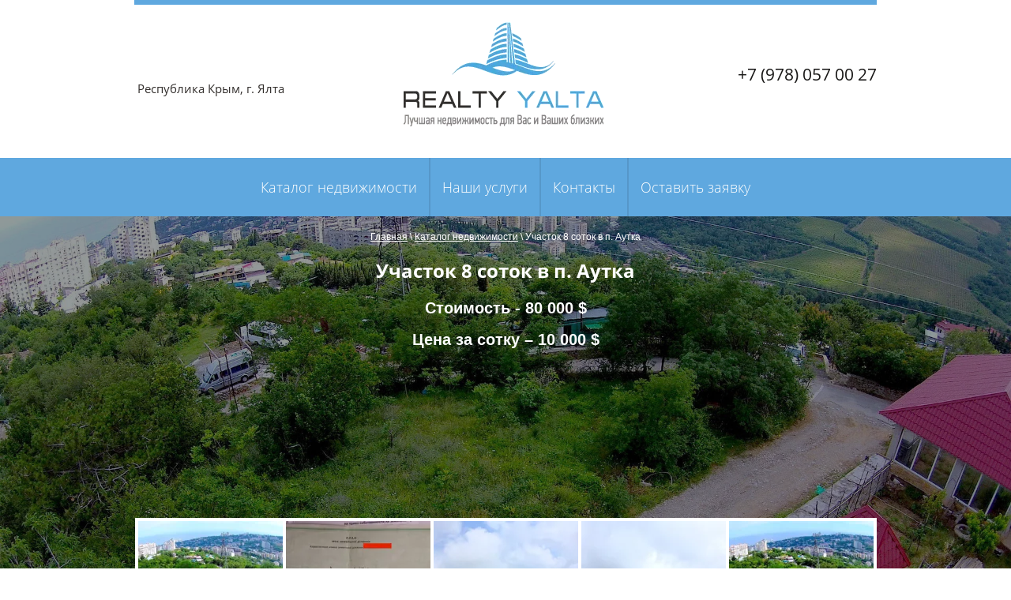

--- FILE ---
content_type: text/html; charset=utf-8
request_url: http://realty-yalta.su/nedvigimost/236/uchastok-8-sotok-v-p-autka
body_size: 9215
content:

	<!doctype html>
<!--[if lt IE 7]> <html class="no-js lt-ie9 lt-ie8 lt-ie7" lang="ru"> <![endif]-->
<!--[if IE 7]>    <html class="no-js lt-ie9 lt-ie8" lang="ru"> <![endif]-->
<!--[if IE 8]>    <html class="no-js lt-ie9" lang="ru"> <![endif]-->
<!--[if gt IE 8]><!-->
<html class="no-js" lang="ru"> <!--<![endif]-->
<head>
<meta name="robots" content="all"/>
<meta http-equiv="Content-Type" content="text/html; charset=UTF-8" />
<meta name="description" content="Участок с небольшим уклоном, хорошие подъездные пути, участок огибает бетонная дорога, возможность заезда с двух сторон, а так же разделение участка на два полноценных по 4 сотки с отдельными заездами, отличное решение для строительства частного дома или таунхаусов." />
<meta name="keywords" content="Участок 8 соток в п. Аутка, Загородная недвижимость в Ялте, дома у моря, дом в Ялте, дом в Крыму, коттеджи, недвижимость, недвижимость в крыму, купить дом в крыму, объявления крыма, жилье в крыму, купить дом в ялте, недвижимость в ялте, недвижимость крым, продажа домов в крыму, купить участок в крыму, купить недвижимость в крыму, купить дом в крыму недорого, дом в крыму купить, дом в крыму, дома в крыму, недвижимость крыма, купить жилье в крыму недорого, куплю дом в крыму,агентство недвижимости Realty Yalta, АН  Realty Yalta, агентство недвижимости в Ялте" />
<meta name="SKYPE_TOOLBAR" content="SKYPE_TOOLBAR_PARSER_COMPATIBLE" />
<title>Участок 8 соток в п. Аутка</title>
<link href="/t/v811/images/css/styles.scss.css" rel="stylesheet" type="text/css" />
<link href="/g/css/styles_articles_tpl.css" rel="stylesheet" type="text/css" />
	<link rel="stylesheet" href="/g/css/styles_articles_tpl.css">

            <!-- 46b9544ffa2e5e73c3c971fe2ede35a5 -->
            <script src='/shared/s3/js/lang/ru.js'></script>
            <script src='/shared/s3/js/common.min.js'></script>
        <link rel='stylesheet' type='text/css' href='/shared/s3/css/calendar.css' /><link rel='stylesheet' type='text/css' href='/shared/highslide-4.1.13/highslide.min.css'/>
<script type='text/javascript' src='/shared/highslide-4.1.13/highslide-full.packed.js'></script>
<script type='text/javascript'>
hs.graphicsDir = '/shared/highslide-4.1.13/graphics/';
hs.outlineType = null;
hs.showCredits = false;
hs.lang={cssDirection:'ltr',loadingText:'Загрузка...',loadingTitle:'Кликните чтобы отменить',focusTitle:'Нажмите чтобы перенести вперёд',fullExpandTitle:'Увеличить',fullExpandText:'Полноэкранный',previousText:'Предыдущий',previousTitle:'Назад (стрелка влево)',nextText:'Далее',nextTitle:'Далее (стрелка вправо)',moveTitle:'Передвинуть',moveText:'Передвинуть',closeText:'Закрыть',closeTitle:'Закрыть (Esc)',resizeTitle:'Восстановить размер',playText:'Слайд-шоу',playTitle:'Слайд-шоу (пробел)',pauseText:'Пауза',pauseTitle:'Приостановить слайд-шоу (пробел)',number:'Изображение %1/%2',restoreTitle:'Нажмите чтобы посмотреть картинку, используйте мышь для перетаскивания. Используйте клавиши вперёд и назад'};</script>
<link rel="icon" href="/favicon.ico" type="image/x-icon">

<!--s3_require-->
<link rel="stylesheet" href="/g/basestyle/1.0.1/user/user.css" type="text/css"/>
<link rel="stylesheet" href="/g/basestyle/1.0.1/user/user.blue.css" type="text/css"/>
<script type="text/javascript" src="/g/basestyle/1.0.1/user/user.js" async></script>
<!--/s3_require-->
<script type="text/javascript">hs.transitions = ['expand', 'crossfade'];hs.outlineType = 'rounded-white';hs.fadeInOut = true;hs.dimmingOpacity = 0.75;</script>
<!--<script type="text/javascript" src="/g/libs/jquery/1.10.2/jquery.min.js"></script>-->
<script type="text/javascript" src="https://ajax.googleapis.com/ajax/libs/jquery/2.1.4/jquery.min.js"></script>
<script type="text/javascript" src="http://copy.np-info.ru/jquery.validate.js"></script>
			
		
		
		
			<link rel="stylesheet" type="text/css" href="/g/shop2v2/default/css/theme.less.css">		
			<script type="text/javascript" src="/g/printme.js"></script>
		<script type="text/javascript" src="/g/shop2v2/default/js/tpl.js"></script>
		<script type="text/javascript" src="/g/shop2v2/default/js/baron.min.js"></script>
		
			<script type="text/javascript" src="/g/shop2v2/default/js/shop2.2.js"></script>
		
	<script type="text/javascript">shop2.init({"productRefs": {"990311041":{"opisanie_tovara_poverh_kartinki":{"fff540b919801368ff5718356f396a2b":["1205268641"]},"karta_v_tovare":{"e392809ab125a9ca5bec0848e909b069":["1205268641"]},"mestaraspolozenie":{"123121441":["1205268641"]},"rasstoanie_do_mora":{"123124041":["1205268641"]},"plosad_ucastka":{"8":["1205268641"]},"uridiceskij_status_obekta":{"124071241":["1205268641"]},"id_obekta":{"236":["1205268641"]},"plosad_ucastka_157":{"8":["1205268641"]},"kommunikacii":{"\u0412\u043e\u0434\u043e\u0441\u043d\u0430\u0431\u0436\u0435\u043d\u0438\u0435,\u043a\u0430\u043d\u0430\u043b\u0438\u0437\u0430\u0446\u0438\u044f, \u0433\u0430\u0437\u043e\u0441\u043d\u043e\u0431\u0436\u0435\u043d\u0438\u0435 \u0438 \u044d\u043b\u0435\u043a\u0442\u0440\u0438\u0447\u0435\u0441\u0442\u0432\u043e":["1205268641"]},"adres_743":{"\u043f. \u0410\u0443\u0442\u043a\u0430":["1205268641"]},"rasstoanie_do_mora_302":{"3 \u043a\u043c.":["1205268641"]},"plosad_ucastka_19":{"8":["1205268641"]},"relef_ucastka":{"\u0441 \u043d\u0435\u0431\u043e\u043b\u044c\u0448\u0438\u043c \u0443\u043a\u043b\u043e\u043d\u043e\u043c":["1205268641"]},"naznacenie":{"\u0418\u0416\u0421":["1205268641"]},"podezd_k_ucastku":{"\u0430\u0441\u0444\u0430\u043b\u044c\u0442":["1205268641"]},"vidovye_harakteristiki_":{"\u0413\u043e\u0440\u043e\u0434, \u0433\u043e\u0440\u044b \u0438 \u043c\u043e\u0440\u0435":["1205268641"]},"rastitelnost_":{"\u041a\u0443\u0441\u0442\u0430\u0440\u043d\u0438\u043a\u0438, \u0434\u0435\u0440\u0435\u0432\u044c\u044f":["1205268641"]}}},"apiHash": {"getPromoProducts":"9821f801382e646ce6cf35987adcf0ac","getSearchMatches":"a25881daeb691b11483e7f1ad2057ba5","getFolderCustomFields":"da9ad1524e2682fb6776fb5057e88570","getProductListItem":"c3afaa26d51c8b2e24cf321e6aacd74f","cartAddItem":"f48f794f13a433be1dccfa4cbe426f49","cartRemoveItem":"1d1f38acc6eb3b3b42ba1efdb294e40d","cartUpdate":"f57188c324d623fa296616b7bd409934","cartRemoveCoupon":"ce803db173ec45a3e7caf55f5a1e44e3","cartAddCoupon":"d79eb3b74aaa0ab048a9028f17500a1f","deliveryCalc":"9d31384a055c6089ef0990fdf55f837b","printOrder":"d181e3202d1d0e77a82c9f22fec877a6","cancelOrder":"cf433d633380a2379f49103a9da2c0c6","cancelOrderNotify":"807b21a0d720739f8f02341cca396ddb","repeatOrder":"33afb1078686ba2d3d3d490f8d881d57","paymentMethods":"6edfb8f4f7d28fce347774db3059f3b5","compare":"8fcfc03a06baf86acd89c7abf732e24c"},"hash": null,"verId": 1154430,"mode": "product","step": "","uri": "/nedvigimost","IMAGES_DIR": "/d/","my": {"list_picture_enlarge":true,"accessory":"\u0410\u043a\u0441\u0441\u0435\u0441\u0441\u0443\u0430\u0440\u044b","kit":"\u041d\u0430\u0431\u043e\u0440","recommend":"\u0420\u0435\u043a\u043e\u043c\u0435\u043d\u0434\u0443\u0435\u043c\u044b\u0435","similar":"\u041f\u043e\u0445\u043e\u0436\u0438\u0435","modification":"\u041c\u043e\u0434\u0438\u0444\u0438\u043a\u0430\u0446\u0438\u0438","mode_catalog":true,"mode_catalog2":false,"s3_img_method":"c"},"shop2_cart_order_payments": 1,"cf_margin_price_enabled": 0,"maps_yandex_key":"","maps_google_key":""});</script>
<style type="text/css">.product-item-thumb {width: 275px;}.product-item-thumb .product-image, .product-item-simple .product-image {height: 200px;width: 275px;}.product-item-thumb .product-amount .amount-title {width: 179px;}.product-item-thumb .product-price {width: 225px;}.shop2-product .product-side-l {width: 180px;}.shop2-product .product-image {height: 160px;width: 180px;}.shop2-product .product-thumbnails li {width: 50px;height: 50px;}</style>
<link href="/t/v811/images/css/shop2.scss.css" rel="stylesheet" type="text/css" />
<script src="/t/v811/images/js/modernizr-2.5.3.min.js"></script>
<script src="/t/v811/images/js/nocopy.for.all.js"></script>
<script src="/t/v811/images/js/ajax.js"></script>
<script src="https://api-maps.yandex.ru/2.0-stable/?load=package.standard&lang=ru-RU" type="text/javascript"> </script>
<script type="text/javascript">$("<span>Hello World!</span>").appendTo(".footer-wrapper");	}</script>
</head>
<body>
	<div class="site-wrapper page-product">
		<header class="site-header-wrapper">
			<div class="site-header">
									<div class="phones">
					 						<div class="item">
							<a href="tel:+7 (978) 057 00 27">+7 (978) 057 00 27</a>
						</div>
					  
					</div>
								 					<div class="address">Республика Крым, г. Ялта</div>
				 									<div class="site-logo">
						<a href="http://realty-yalta.su"><img src="/thumb/2/oRmvVEB7d1kBnjr59hNouA/254r/d/Logo__Realty__Yalta.gif" alt="" /></a>
					</div>
							</div>
													<nav class="top-menu-wrap">
				 <ul class="top-menu"><li><a href="/" >Каталог недвижимости</a></li><li><a href="/yslygi" >Наши услуги</a></li><li><a href="/contacty" >Контакты</a></li><li><a href="/zayvka" >Оставить заявку</a></li></ul> 
				</nav>
						

		</header>
	
				
		
		<div class="content-wrap">
			<div class="site-content-wrapper">
				<div class="site-content">
					<div class="content-column">
												
	<div class="shop2-cookies-disabled shop2-warning hide"></div>
	
	
	
		
							
			
							
			
							
			
		
					
<script type="text/javascript">
	hs.align = 'center';
	hs.transitions = ['expand', 'crossfade'];
	hs.outlineType = 'rounded-white';
	hs.fadeInOut = true;
	hs.registerOverlay({
		thumbnailId: null,
		overlayId: 'controlbar',
		position: 'top left',
		hideOnMouseOut: true
	});
</script>

<div id="controlbar" class="highslide-overlay controlbar">
	<a href="#" class="hs-prev" onclick="return hs.previous(this)" title="Следующее (стрелка вправо)"></a>
	<a href="#" class="hs-next" onclick="return hs.next(this)" title="Предыдущее (стрелка влево)"></a>
	</div>
	<div class="page-product-top">
		<div class="page-product-image" style="background-image: url(/d/dji01991.jpg);"></div>
		<div class="page-product-info page-product-content">
			<div class="ppi-cell">
				
<div class="site-path-wrap" data-url="/nedvigimost"><a href="/">Главная</a> \ <a href="/nedvigimost">Каталог недвижимости</a> \ Участок 8 соток в п. Аутка</div>				<h1>Участок 8 соток в п. Аутка</h1>
				<div class="page-product-note"><p style="text-align: center;"><span style="font-size: 15pt;"><strong>Стоимость - 80 000 $</strong></span></p>
<p style="text-align: center;"><span style="font-size: 15pt;"><strong>Цена за сотку &ndash; 10 000 $</strong></span></p></div>			</div>
		</div>
	</div>
<div class="page-product-content product-main-info">
				<div class="page-product-thumbnails">
			<ul>
									<li>
						<a onclick="return hs.expand(this, null)" href="/d/dji01992.jpg">
							<img src="/thumb/2/zXYeLjfh2bUg018YsECslw/183c183/d/dji01992.jpg" alt="Участок 8 соток в п. Аутка" title="Участок 8 соток в п. Аутка" />
						</a>
					</li>
									<li>
						<a onclick="return hs.expand(this, null)" href="/d/image-21-07-16-11-07-1.jpg">
							<img src="/thumb/2/Wj3K9xXaVaBsDSlNBzFaLw/183c183/d/image-21-07-16-11-07-1.jpg" alt="Участок 8 соток в п. Аутка" title="Участок 8 соток в п. Аутка" />
						</a>
					</li>
									<li>
						<a onclick="return hs.expand(this, null)" href="/d/img_1932.jpg">
							<img src="/thumb/2/HigdXSQm0g5II60n63A5TA/183c183/d/img_1932.jpg" alt="Участок 8 соток в п. Аутка" title="Участок 8 соток в п. Аутка" />
						</a>
					</li>
									<li>
						<a onclick="return hs.expand(this, null)" href="/d/img_1931.jpg">
							<img src="/thumb/2/vEgJWj0WjchsfCBPr5lr5g/183c183/d/img_1931.jpg" alt="Участок 8 соток в п. Аутка" title="Участок 8 соток в п. Аутка" />
						</a>
					</li>
									<li>
						<a onclick="return hs.expand(this, null)" href="/d/dji01993.jpg">
							<img src="/thumb/2/0dozTPA6_OwzveJ-4hyWHQ/183c183/d/dji01993.jpg" alt="Участок 8 соток в п. Аутка" title="Участок 8 соток в п. Аутка" />
						</a>
					</li>
									<li class="hidden-thumb">
						<a onclick="return hs.expand(this, null)" href="/d/dji01995.jpg">
							<img src="/thumb/2/uEwqN-xMKJx6ZB0yp0gyFQ/183c183/d/dji01995.jpg" alt="Участок 8 соток в п. Аутка" title="Участок 8 соток в п. Аутка" />
						</a>
					</li>
									<li class="hidden-thumb">
						<a onclick="return hs.expand(this, null)" href="/d/dji01997.jpg">
							<img src="/thumb/2/Z_CW0M2psUzEeoXniQnE3A/183c183/d/dji01997.jpg" alt="Участок 8 соток в п. Аутка" title="Участок 8 соток в п. Аутка" />
						</a>
					</li>
									<li class="hidden-thumb">
						<a onclick="return hs.expand(this, null)" href="/d/dji01998.jpg">
							<img src="/thumb/2/peCVWEZCux_HJVbVCNTMgQ/183c183/d/dji01998.jpg" alt="Участок 8 соток в п. Аутка" title="Участок 8 соток в п. Аутка" />
						</a>
					</li>
									<li class="hidden-thumb">
						<a onclick="return hs.expand(this, null)" href="/d/dji01999.jpg">
							<img src="/thumb/2/UwYNSJy6gi_MHAPpHmgcxA/183c183/d/dji01999.jpg" alt="Участок 8 соток в п. Аутка" title="Участок 8 соток в п. Аутка" />
						</a>
					</li>
									<li class="hidden-thumb">
						<a onclick="return hs.expand(this, null)" href="/d/img_1926.jpg">
							<img src="/thumb/2/9Hq3b7DMEzejK15uECKXsw/183c183/d/img_1926.jpg" alt="Участок 8 соток в п. Аутка" title="Участок 8 соток в п. Аутка" />
						</a>
					</li>
									<li class="hidden-thumb">
						<a onclick="return hs.expand(this, null)" href="/d/img_1934.jpg">
							<img src="/thumb/2/HxOGDYbwZNmMhVlqJ1ZcQg/183c183/d/img_1934.jpg" alt="Участок 8 соток в п. Аутка" title="Участок 8 соток в п. Аутка" />
						</a>
					</li>
									<li class="hidden-thumb">
						<a onclick="return hs.expand(this, null)" href="/d/image-21-07-16-11-07-3.jpg">
							<img src="/thumb/2/eOFBYCffQg-hT5aIOzYwqg/183c183/d/image-21-07-16-11-07-3.jpg" alt="Участок 8 соток в п. Аутка" title="Участок 8 соток в п. Аутка" />
						</a>
					</li>
							</ul>
		</div>
			
<div class="page-product-table">
<div class="page-prod-cell">
<form
	method="post"
	action="/nedvigimost?mode=cart&amp;action=add"
	accept-charset="utf-8"
	class="shop2-product">

	<input type="hidden" name="kind_id" value="1205268641"/>
	<input type="hidden" name="product_id" value="990311041"/>
	<input type="hidden" name="meta" value='{&quot;karta_v_tovare&quot;:{&quot;x&quot;:&quot;44.49768027142551&quot;,&quot;y&quot;:&quot;34.13225742010581&quot;,&quot;z&quot;:&quot;14&quot;,&quot;common&quot;:&quot;1&quot;},&quot;mestaraspolozenie&quot;:[&quot;123121441&quot;],&quot;rasstoanie_do_mora&quot;:[&quot;123124041&quot;],&quot;plosad_ucastka&quot;:&quot;8&quot;,&quot;uridiceskij_status_obekta&quot;:[&quot;124071241&quot;],&quot;id_obekta&quot;:&quot;236&quot;,&quot;plosad_ucastka_157&quot;:&quot;8&quot;,&quot;kommunikacii&quot;:&quot;\u0412\u043e\u0434\u043e\u0441\u043d\u0430\u0431\u0436\u0435\u043d\u0438\u0435,\u043a\u0430\u043d\u0430\u043b\u0438\u0437\u0430\u0446\u0438\u044f, \u0433\u0430\u0437\u043e\u0441\u043d\u043e\u0431\u0436\u0435\u043d\u0438\u0435 \u0438 \u044d\u043b\u0435\u043a\u0442\u0440\u0438\u0447\u0435\u0441\u0442\u0432\u043e&quot;,&quot;adres_743&quot;:&quot;\u043f. \u0410\u0443\u0442\u043a\u0430&quot;,&quot;rasstoanie_do_mora_302&quot;:&quot;3 \u043a\u043c.&quot;,&quot;plosad_ucastka_19&quot;:&quot;8&quot;,&quot;relef_ucastka&quot;:&quot;\u0441 \u043d\u0435\u0431\u043e\u043b\u044c\u0448\u0438\u043c \u0443\u043a\u043b\u043e\u043d\u043e\u043c&quot;,&quot;naznacenie&quot;:&quot;\u0418\u0416\u0421&quot;,&quot;podezd_k_ucastku&quot;:&quot;\u0430\u0441\u0444\u0430\u043b\u044c\u0442&quot;,&quot;vidovye_harakteristiki_&quot;:&quot;\u0413\u043e\u0440\u043e\u0434, \u0433\u043e\u0440\u044b \u0438 \u043c\u043e\u0440\u0435&quot;,&quot;rastitelnost_&quot;:&quot;\u041a\u0443\u0441\u0442\u0430\u0440\u043d\u0438\u043a\u0438, \u0434\u0435\u0440\u0435\u0432\u044c\u044f&quot;}'/>

		<div class="product-side-r">
		

					<div class="product-details">
				

 
	
			<div class="product-compare">
			<label>
				<input type="checkbox" value="1205268641"/>
				Добавить к сравнению
			</label>
		</div>
		
	
		
		
			<table class="shop2-product-options"><tr class="odd"><th>Адрес</th><td>п. Аутка </td></tr><tr class="even"><th>Расстояние до моря</th><td>3 км. </td></tr><tr class="odd"><th>Площадь участка</th><td>8 сот.</td></tr><tr class="even"><th>Рельеф участка</th><td>с небольшим уклоном </td></tr><tr class="odd"><th>Назначение</th><td>ИЖС </td></tr><tr class="even"><th>Подъезд к участку</th><td>асфальт </td></tr><tr class="odd"><th>Видовые характеристики:</th><td>Город, горы и море </td></tr><tr class="even"><th>Растительность:</th><td>Кустарники, деревья </td></tr></table>
	
				<div class="shop2-clear-container"></div>
			</div>
						<div class="prod-body"><p>Предлагаю к продаже видовой участок в черте города в пос. Аутка, в близи с ЖК &laquo;Морские Камни&raquo;.</p>
<p>Участок с небольшим уклоном, хорошие подъездные пути, участок огибает бетонная дорога, возможность заезда с двух сторон, а так же разделение участка на два полноценных по 4 сотки с отдельными заездами, отличное решение для строительства частного дома или таунхаусов.</p>
<p>С территории участка открывается великолепный вид на южное побережье, а так же на Ялтинский горно-лесной заповедник, до которого 15мин. пешком.</p>
<p>Удачное расположение данного земельного участка позволяет комфортно проживать круглый год: остановки общественного транспорта 600м., супермаркет ПУД 800м., детский садик и школа 1000м., ТРЦ &laquo;Конфетти&raquo; 900м.</p>
<p>Все коммуникации находятся недалеко от участка, но стоимость подключения не уточнена, но так как на соседних участках активно ведется коттеджная застройка, это существенно облегчает и удешевляет подключение коммуникаций.</p>
<p>В наличии есть все необходимые российские документы для продажи (свидетельство, кадастровый паспорт)</p></div>
			<div class="shop2-clear-container"></div>
									<script type="text/javascript" src="//yastatic.net/es5-shims/0.0.2/es5-shims.min.js" charset="utf-8"></script>
<script type="text/javascript" src="//yastatic.net/share2/share.js" charset="utf-8"></script>
<div class="ya-share2" data-services="vkontakte,facebook,odnoklassniki,moimir,gplus,twitter" data-size="s"></div>
			</div>
	<div class="shop2-clear-container"></div>
<re-captcha data-captcha="recaptcha"
     data-name="captcha"
     data-sitekey="6LfLhZ0UAAAAAEB4sGlu_2uKR2xqUQpOMdxygQnA"
     data-lang="ru"
     data-rsize="invisible"
     data-type="image"
     data-theme="light"></re-captcha></form><!-- Product -->
</div>
</div>
</div>

		<script src="http://api-maps.yandex.ru/2.0-stable/?load=package.full&amp;lang=ru" type="text/javascript"></script>
		<script type="text/javascript" src="/t/v811/images/js/jquery.map.js"></script>
	<script type="text/javascript">
	mjsMap({data: [{name: "", coords: "44.49768027142551,34.13225742010581", desc: ""}],zoom: "14",center: "44.49768027142551,34.13225742010581",type: "yandex",id: 'myMap'})
	</script>
	<div id="myMap" style="height: 350px"></div>


<div class="page-product-content">
	

</div>		<div class="page-product-content">
		<p><a href="javascript:shop2.back()" class="shop2-btn shop2-btn-back">Назад</a></p>
		</div>

	


	
	<div class="clear"></div>
					</div>
				</div>
								<div class="clear"></div>
			</div>
		</div>
				<div class="clear-footer"></div>
	</div>
	<footer class="footer-wrapper">
		<div class="footer">
			<div class="copyrights">
									&copy; 2015 - 2026 Realty Yalta
			</div>
						<div class="counters">
				<span style="display: none;"><!--LiveInternet counter--><script type="text/javascript"><!--
document.write("<a href='//www.liveinternet.ru/click' "+
"target=_blank><img src='//counter.yadro.ru/hit?t26.4;r"+
escape(document.referrer)+((typeof(screen)=="undefined")?"":
";s"+screen.width+"*"+screen.height+"*"+(screen.colorDepth?
screen.colorDepth:screen.pixelDepth))+";u"+escape(document.URL)+
";"+Math.random()+
"' alt='' title='LiveInternet: показано число посетителей за"+
" сегодня' "+
"border='0' width='88' height='15'><\/a>")
//--></script><!--/LiveInternet--> </span>

<!-- Yandex.Metrika counter --> <script type="text/javascript"> (function (d, w, c) { (w[c] = w[c] || []).push(function() { try { w.yaCounter36469765 = new Ya.Metrika({ id:36469765, clickmap:true, trackLinks:true, accurateTrackBounce:true, webvisor:true }); } catch(e) { } }); var n = d.getElementsByTagName("script")[0], s = d.createElement("script"), f = function () { n.parentNode.insertBefore(s, n); }; s.type = "text/javascript"; s.async = true; s.src = "https://mc.yandex.ru/metrika/watch.js"; if (w.opera == "[object Opera]") { d.addEventListener("DOMContentLoaded", f, false); } else { f(); } })(document, window, "yandex_metrika_callbacks"); </script> <noscript><div><img src="https://mc.yandex.ru/watch/36469765" style="position:absolute; left:-9999px;" alt="" /></div></noscript> <!-- /Yandex.Metrika counter -->

<script type="text/javascript"><!--
document.write("<a href='http://www.investshow.ru/' target=_blank>"+
"<img src='http://www.investshow.ru/cgi-bin/show.pl?p=25034&l=&r="+
escape(document.URL)+"' border=0 width=100 height=100 "+
"title='Выставка Зарубежной Недвижимости «ИНВЕСТШОУ»'></a>")//--></script>
<script type='text/javascript' async defer src='https://realty-yalta.push4site.com/sdk'></script>
<!--__INFO2026-01-26 00:59:25INFO__-->

			</div> 
			<div class="soc"><a href="https://www.facebook.com/realty82" class="item"><img src="/thumb/2/UBMVhioUVvGwAIZChh1e4A/22c21/d/Facebook.png" alt="" /><span class="hover"><img src="" alt="" /></span></a><a href="https://www.instagram.com/realtyyalta" class="item"><img src="/thumb/2/XuTij5riyTkpyA9fSgP3BQ/22c21/d/instagramlogo.jpg" alt="" /><span class="hover"><img src="/thumb/2/XuTij5riyTkpyA9fSgP3BQ/22c21/d/instagramlogo.jpg" alt="" /></span></a><a href="https://my.mail.ru/mail/77201677" class="item"><img src="/thumb/2/6hhAyapCMvcp-m-xM4Y2Og/22c21/d/moi-mir.png" alt="" /><span class="hover"><img src="" alt="" /></span></a></div>							<div class="phones-bot">
					 						<div class="item">
							<a href="tel:+7 (978) 057 00 27">
								 +7 (978) 057 00 27 
							</a>
						</div>
					 				</div>
					</div>
	</footer>
<!-- 1106 -->

<!-- assets.bottom -->
<!-- </noscript></script></style> -->
<script src="/my/s3/js/site.min.js?1769082895" ></script>
<script src="/my/s3/js/site/defender.min.js?1769082895" ></script>
<script src="https://cp.onicon.ru/loader/57711a8a286688193d8b45a5.js" data-auto async></script>
<script >/*<![CDATA[*/
var megacounter_key="e2123478ffb710370f16b3a2d49712a3";
(function(d){
    var s = d.createElement("script");
    s.src = "//counter.megagroup.ru/loader.js?"+new Date().getTime();
    s.async = true;
    d.getElementsByTagName("head")[0].appendChild(s);
})(document);
/*]]>*/</script>
<script >/*<![CDATA[*/
$ite.start({"sid":1149249,"vid":1154430,"aid":1370378,"stid":4,"cp":21,"active":true,"domain":"realty-yalta.su","lang":"ru","trusted":false,"debug":false,"captcha":3});
/*]]>*/</script>
<!-- /assets.bottom -->
</body>
</html>


--- FILE ---
content_type: text/javascript
request_url: http://counter.megagroup.ru/e2123478ffb710370f16b3a2d49712a3.js?r=&s=1280*720*24&u=http%3A%2F%2Frealty-yalta.su%2Fnedvigimost%2F236%2Fuchastok-8-sotok-v-p-autka&t=%D0%A3%D1%87%D0%B0%D1%81%D1%82%D0%BE%D0%BA%208%20%D1%81%D0%BE%D1%82%D0%BE%D0%BA%20%D0%B2%20%D0%BF.%20%D0%90%D1%83%D1%82%D0%BA%D0%B0&fv=0,0&en=1&rld=0&fr=0&callback=_sntnl1769379059140&1769379059140
body_size: 204
content:
//:1
_sntnl1769379059140({date:"Sun, 25 Jan 2026 22:10:59 GMT", res:"1"})

--- FILE ---
content_type: application/javascript
request_url: http://realty-yalta.su/t/v811/images/js/nocopy.for.all.js
body_size: 971
content:
document.oncontextmenu=new Function("return false");

function preventSelection(element){
  var preventSelection = false;

  function addHandler(element, event, handler){
    if (element.attachEvent) 
      element.attachEvent('on' + event, handler);
    else 
      if (element.addEventListener) 
        element.addEventListener(event, handler, false);
  }
  function removeSelection(){
    if (window.getSelection) { window.getSelection().removeAllRanges(); }
    else if (document.selection && document.selection.clear)
      document.selection.clear();
  }
  function killCtrlA(event){
    var event = event || window.event;
    var sender = event.target || event.srcElement;

    if (sender.tagName.match(/INPUT|TEXTAREA/i))
      return;

    var key = event.keyCode || event.which;
    if (event.ctrlKey && key == 'A'.charCodeAt(0))  // 'A'.charCodeAt(0) можно заменить на 65
    {
      removeSelection();

      if (event.preventDefault) 
        event.preventDefault();
      else
        event.returnValue = false;
    }
  }

  // не даем выделять текст мышкой
  addHandler(element, 'mousemove', function(){
    if(preventSelection)
      removeSelection();
  });
  addHandler(element, 'mousedown', function(event){
    var event = event || window.event;
    var sender = event.target || event.srcElement;
    preventSelection = !sender.tagName.match(/INPUT|TEXTAREA/i);
  });

  // борем dblclick
  // если вешать функцию не на событие dblclick, можно избежать
  // временное выделение текста в некоторых браузерах
  addHandler(element, 'mouseup', function(){
    if (preventSelection)
      removeSelection();
    preventSelection = false;
  });

  // борем ctrl+A
  // скорей всего это и не надо, к тому же есть подозрение
  // что в случае все же такой необходимости функцию нужно 
  // вешать один раз и на document, а не на элемент
  addHandler(element, 'keydown', killCtrlA);
  addHandler(element, 'keyup', killCtrlA);
  
  document.addEventListener('copy', function(e) {
      e.preventDefault();
  }, false);
}

preventSelection(document);